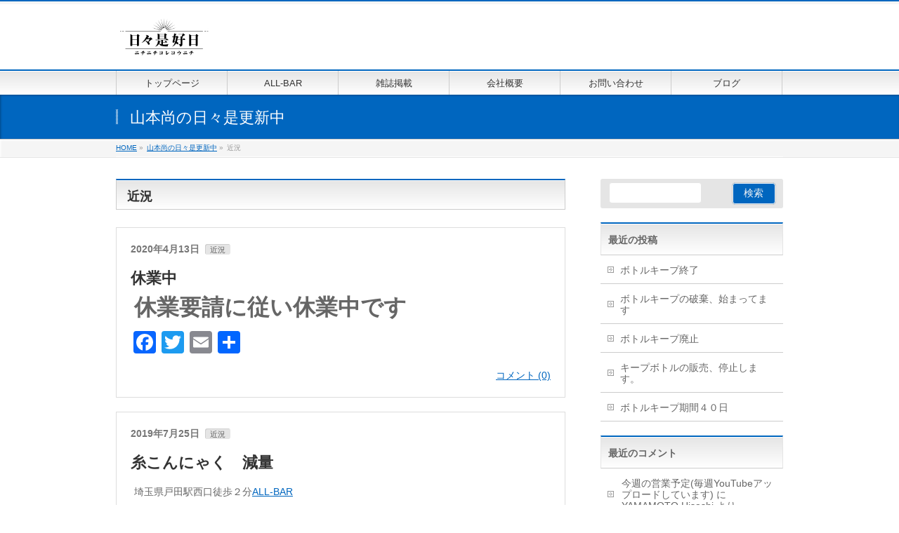

--- FILE ---
content_type: text/html; charset=UTF-8
request_url: http://www.nichinichikorekounichi.com/hy/blog/category/%E8%BF%91%E6%B3%81/
body_size: 13889
content:
<!DOCTYPE html>
<!--[if IE]>
<meta http-equiv="X-UA-Compatible" content="IE=Edge">
<![endif]-->
<html xmlns:fb="http://ogp.me/ns/fb#" lang="ja">
<head>
<meta charset="UTF-8" />
<link rel="start" href="http://www.nichinichikorekounichi.com" title="HOME" />

<meta id="viewport" name="viewport" content="width=device-width, initial-scale=1">
<title>近況 | 有限会社 日々是好日</title>
<link rel='dns-prefetch' href='//fonts.googleapis.com' />
<link rel='dns-prefetch' href='//s.w.org' />
<link rel="alternate" type="application/rss+xml" title="有限会社 日々是好日 &raquo; フィード" href="http://www.nichinichikorekounichi.com/feed/" />
<link rel="alternate" type="application/rss+xml" title="有限会社 日々是好日 &raquo; コメントフィード" href="http://www.nichinichikorekounichi.com/comments/feed/" />
<link rel="alternate" type="application/rss+xml" title="有限会社 日々是好日 &raquo; 近況 カテゴリーのフィード" href="http://www.nichinichikorekounichi.com/hy/blog/category/%e8%bf%91%e6%b3%81/feed/" />
<meta name="description" content="近況 について。有限会社 日々是好日 " />
<style type="text/css">.keyColorBG,.keyColorBGh:hover,.keyColor_bg,.keyColor_bg_hover:hover{background-color: #c30000;}.keyColorCl,.keyColorClh:hover,.keyColor_txt,.keyColor_txt_hover:hover{color: #c30000;}.keyColorBd,.keyColorBdh:hover,.keyColor_border,.keyColor_border_hover:hover{border-color: #c30000;}.color_keyBG,.color_keyBGh:hover,.color_key_bg,.color_key_bg_hover:hover{background-color: #c30000;}.color_keyCl,.color_keyClh:hover,.color_key_txt,.color_key_txt_hover:hover{color: #c30000;}.color_keyBd,.color_keyBdh:hover,.color_key_border,.color_key_border_hover:hover{border-color: #c30000;}</style>
		<script type="text/javascript">
			window._wpemojiSettings = {"baseUrl":"https:\/\/s.w.org\/images\/core\/emoji\/12.0.0-1\/72x72\/","ext":".png","svgUrl":"https:\/\/s.w.org\/images\/core\/emoji\/12.0.0-1\/svg\/","svgExt":".svg","source":{"concatemoji":"http:\/\/www.nichinichikorekounichi.com\/wordpress\/wp-includes\/js\/wp-emoji-release.min.js?ver=5.2.21"}};
			!function(e,a,t){var n,r,o,i=a.createElement("canvas"),p=i.getContext&&i.getContext("2d");function s(e,t){var a=String.fromCharCode;p.clearRect(0,0,i.width,i.height),p.fillText(a.apply(this,e),0,0);e=i.toDataURL();return p.clearRect(0,0,i.width,i.height),p.fillText(a.apply(this,t),0,0),e===i.toDataURL()}function c(e){var t=a.createElement("script");t.src=e,t.defer=t.type="text/javascript",a.getElementsByTagName("head")[0].appendChild(t)}for(o=Array("flag","emoji"),t.supports={everything:!0,everythingExceptFlag:!0},r=0;r<o.length;r++)t.supports[o[r]]=function(e){if(!p||!p.fillText)return!1;switch(p.textBaseline="top",p.font="600 32px Arial",e){case"flag":return s([55356,56826,55356,56819],[55356,56826,8203,55356,56819])?!1:!s([55356,57332,56128,56423,56128,56418,56128,56421,56128,56430,56128,56423,56128,56447],[55356,57332,8203,56128,56423,8203,56128,56418,8203,56128,56421,8203,56128,56430,8203,56128,56423,8203,56128,56447]);case"emoji":return!s([55357,56424,55356,57342,8205,55358,56605,8205,55357,56424,55356,57340],[55357,56424,55356,57342,8203,55358,56605,8203,55357,56424,55356,57340])}return!1}(o[r]),t.supports.everything=t.supports.everything&&t.supports[o[r]],"flag"!==o[r]&&(t.supports.everythingExceptFlag=t.supports.everythingExceptFlag&&t.supports[o[r]]);t.supports.everythingExceptFlag=t.supports.everythingExceptFlag&&!t.supports.flag,t.DOMReady=!1,t.readyCallback=function(){t.DOMReady=!0},t.supports.everything||(n=function(){t.readyCallback()},a.addEventListener?(a.addEventListener("DOMContentLoaded",n,!1),e.addEventListener("load",n,!1)):(e.attachEvent("onload",n),a.attachEvent("onreadystatechange",function(){"complete"===a.readyState&&t.readyCallback()})),(n=t.source||{}).concatemoji?c(n.concatemoji):n.wpemoji&&n.twemoji&&(c(n.twemoji),c(n.wpemoji)))}(window,document,window._wpemojiSettings);
		</script>
		<style type="text/css">
img.wp-smiley,
img.emoji {
	display: inline !important;
	border: none !important;
	box-shadow: none !important;
	height: 1em !important;
	width: 1em !important;
	margin: 0 .07em !important;
	vertical-align: -0.1em !important;
	background: none !important;
	padding: 0 !important;
}
</style>
	<link rel='stylesheet' id='wp-block-library-css'  href='http://www.nichinichikorekounichi.com/wordpress/wp-includes/css/dist/block-library/style.min.css?ver=5.2.21' type='text/css' media='all' />
<link rel='stylesheet' id='contact-form-7-css'  href='http://www.nichinichikorekounichi.com/wordpress/wp-content/plugins/contact-form-7/includes/css/styles.css?ver=5.1.4' type='text/css' media='all' />
<link rel='stylesheet' id='Biz_Vektor_common_style-css'  href='http://www.nichinichikorekounichi.com/wordpress/wp-content/themes/biz-vektor/css/bizvektor_common_min.css?ver=1.12.4' type='text/css' media='all' />
<link rel='stylesheet' id='Biz_Vektor_Design_style-css'  href='http://www.nichinichikorekounichi.com/wordpress/wp-content/themes/biz-vektor/design_skins/001/001.css?ver=1.12.4' type='text/css' media='all' />
<link rel='stylesheet' id='Biz_Vektor_plugin_sns_style-css'  href='http://www.nichinichikorekounichi.com/wordpress/wp-content/themes/biz-vektor/plugins/sns/style_bizvektor_sns.css?ver=5.2.21' type='text/css' media='all' />
<link rel='stylesheet' id='Biz_Vektor_add_web_fonts-css'  href='//fonts.googleapis.com/css?family=Droid+Sans%3A700%7CLato%3A900%7CAnton&#038;ver=5.2.21' type='text/css' media='all' />
<link rel='stylesheet' id='addtoany-css'  href='http://www.nichinichikorekounichi.com/wordpress/wp-content/plugins/add-to-any/addtoany.min.css?ver=1.15' type='text/css' media='all' />
<link rel='stylesheet' id='jquery.lightbox.min.css-css'  href='http://www.nichinichikorekounichi.com/wordpress/wp-content/plugins/wp-jquery-lightbox/styles/lightbox.min.css?ver=1.4.8' type='text/css' media='all' />
<script type='text/javascript' src='http://www.nichinichikorekounichi.com/wordpress/wp-includes/js/jquery/jquery.js?ver=1.12.4-wp'></script>
<script type='text/javascript' src='http://www.nichinichikorekounichi.com/wordpress/wp-includes/js/jquery/jquery-migrate.min.js?ver=1.4.1'></script>
<script type='text/javascript' src='http://www.nichinichikorekounichi.com/wordpress/wp-content/plugins/add-to-any/addtoany.min.js?ver=1.1'></script>
<link rel='https://api.w.org/' href='http://www.nichinichikorekounichi.com/wp-json/' />
<link rel="EditURI" type="application/rsd+xml" title="RSD" href="http://www.nichinichikorekounichi.com/wordpress/xmlrpc.php?rsd" />
<link rel="wlwmanifest" type="application/wlwmanifest+xml" href="http://www.nichinichikorekounichi.com/wordpress/wp-includes/wlwmanifest.xml" /> 

<script data-cfasync="false">
window.a2a_config=window.a2a_config||{};a2a_config.callbacks=[];a2a_config.overlays=[];a2a_config.templates={};a2a_localize = {
	Share: "共有",
	Save: "ブックマーク",
	Subscribe: "購読",
	Email: "メール",
	Bookmark: "ブックマーク",
	ShowAll: "すべて表示する",
	ShowLess: "小さく表示する",
	FindServices: "サービスを探す",
	FindAnyServiceToAddTo: "追加するサービスを今すぐ探す",
	PoweredBy: "Powered by",
	ShareViaEmail: "メールでシェアする",
	SubscribeViaEmail: "メールで購読する",
	BookmarkInYourBrowser: "ブラウザにブックマーク",
	BookmarkInstructions: "このページをブックマークするには、 Ctrl+D または \u2318+D を押下。",
	AddToYourFavorites: "お気に入りに追加",
	SendFromWebOrProgram: "任意のメールアドレスまたはメールプログラムから送信",
	EmailProgram: "メールプログラム",
	More: "詳細&#8230;",
	ThanksForSharing: "Thanks for sharing!",
	ThanksForFollowing: "Thanks for following!"
};

(function(d,s,a,b){a=d.createElement(s);b=d.getElementsByTagName(s)[0];a.async=1;a.src="https://static.addtoany.com/menu/page.js";b.parentNode.insertBefore(a,b);})(document,"script");
</script>

<link rel="stylesheet" href="http://www.nichinichikorekounichi.com/wordpress/wp-content/plugins/count-per-day/counter.css" type="text/css" />
<!-- [ BizVektor OGP ] -->
<meta property="og:site_name" content="有限会社 日々是好日" />
<meta property="og:url" content="http://www.nichinichikorekounichi.com/hy/blog/category/%e8%bf%91%e6%b3%81/" />
<meta property="fb:app_id" content="" />
<meta property="og:type" content="article" />
<!-- [ /BizVektor OGP ] -->
<!--[if lte IE 8]>
<link rel="stylesheet" type="text/css" media="all" href="http://www.nichinichikorekounichi.com/wordpress/wp-content/themes/biz-vektor/design_skins/001/001_oldie.css" />
<![endif]-->
<link rel="SHORTCUT ICON" HREF="//nichinichikorekounichi.com/wordpress/wp-content/uploads/2019/09/favicon.ico" /><link rel="pingback" href="http://www.nichinichikorekounichi.com/wordpress/xmlrpc.php" />
		<style type="text/css">.recentcomments a{display:inline !important;padding:0 !important;margin:0 !important;}</style>
		<style type="text/css" id="custom-background-css">
body.custom-background { background-color: #ffffff; }
</style>
			<style type="text/css">
a	{ color:#0066bf; }
a:hover	{ color:#1e73be;}

a.btn,
.linkBtn.linkBtnS a,
.linkBtn.linkBtnM a,
.moreLink a,
.btn.btnS a,
.btn.btnM a,
.btn.btnL a,
.content p.btn.btnL input,
input[type=button],
input[type=submit],
#searchform input[type=submit],
p.form-submit input[type=submit],
form#searchform input#searchsubmit,
.content form input.wpcf7-submit,
#confirm-button input	{ background-color:#0066bf;color:#f5f5f5; }

.moreLink a:hover,
.btn.btnS a:hover,
.btn.btnM a:hover,
.btn.btnL a:hover	{ background-color:#1e73be; color:#f5f5f5;}

#headerTop { border-top-color:#0066bf;}
#header #headContact #headContactTel	{color:#0066bf;}

#gMenu	{ border-top:2px solid #0066bf; }
#gMenu h3.assistive-text {
background-color:#0066bf;
border-right:1px solid #0066bf;
background: -webkit-gradient(linear, 0 0, 0 bottom, from(#0066bf), to(#0066bf));
background: -moz-linear-gradient(#0066bf, #0066bf);
background: linear-gradient(#0066bf, #0066bf);
-ms-filter: "progid:DXImageTransform.Microsoft.Gradient(StartColorStr=#0066bf, EndColorStr=#0066bf)";
}

#gMenu .menu li.current_page_item > a,
#gMenu .menu li > a:hover { background-color:#0066bf; }

#pageTitBnr	{ background-color:#0066bf; }

#panList a	{ color:#0066bf; }
#panList a:hover	{ color:#1e73be; }

.content h2,
.content h1.contentTitle,
.content h1.entryPostTitle { border-top:2px solid #0066bf;}
.content h3	{ border-left-color:#0066bf;}
.content h4,
.content dt	{ color:#0066bf; }

.content .infoList .infoCate a:hover	{ background-color:#0066bf; }

.content .child_page_block h4 a	{ border-color:#0066bf; }
.content .child_page_block h4 a:hover,
.content .child_page_block p a:hover	{ color:#0066bf; }

.content .childPageBox ul li.current_page_item li a	{ color:#0066bf; }

.content .mainFootContact p.mainFootTxt span.mainFootTel	{ color:#0066bf; }
.content .mainFootContact .mainFootBt a			{ background-color:#0066bf; }
.content .mainFootContact .mainFootBt a:hover	{ background-color:#1e73be; }

.sideTower .localHead	{ border-top-color:#0066bf; }
.sideTower li.sideBnr#sideContact a		{ background-color:#0066bf; }
.sideTower li.sideBnr#sideContact a:hover	{ background-color:#1e73be; }
.sideTower .sideWidget h4	{ border-left-color:#0066bf; }

#pagetop a	{ background-color:#0066bf; }
#footMenu	{ background-color:#0066bf;border-top-color:#0066bf; }

#topMainBnr	{ background-color:#0066bf; }
#topMainBnrFrame a.slideFrame:hover	{ border:4px solid #1e73be; }

#topPr .topPrInner h3	{ border-left-color:#0066bf ; }
#topPr .topPrInner p.moreLink a	{ background-color:#0066bf; }
#topPr .topPrInner p.moreLink a:hover { background-color:#1e73be; }

.paging span,
.paging a	{ color:#0066bf;border:1px solid #0066bf; }
.paging span.current,
.paging a:hover	{ background-color:#0066bf; }

@media (min-width: 770px) {
#gMenu .menu > li.current_page_item > a,
#gMenu .menu > li.current-menu-item > a,
#gMenu .menu > li.current_page_ancestor > a ,
#gMenu .menu > li.current-page-ancestor > a ,
#gMenu .menu > li > a:hover	{
background-color:#0066bf;
border-right:1px solid #0066bf;
background: -webkit-gradient(linear, 0 0, 0 bottom, from(#0066bf), to(#0066bf));
background: -moz-linear-gradient(#0066bf, #0066bf);
background: linear-gradient(#0066bf, #0066bf);
-ms-filter: "progid:DXImageTransform.Microsoft.Gradient(StartColorStr=#0066bf, EndColorStr=#0066bf)";
}
}
		</style>
<!--[if lte IE 8]>
<style type="text/css">
#gMenu .menu > li.current_page_item > a,
#gMenu .menu > li.current_menu_item > a,
#gMenu .menu > li.current_page_ancestor > a ,
#gMenu .menu > li.current-page-ancestor > a ,
#gMenu .menu > li > a:hover	{
background-color:#0066bf;
border-right:1px solid #0066bf;
background: -webkit-gradient(linear, 0 0, 0 bottom, from(#0066bf), to(#0066bf));
background: -moz-linear-gradient(#0066bf, #0066bf);
background: linear-gradient(#0066bf, #0066bf);
-ms-filter: "progid:DXImageTransform.Microsoft.Gradient(StartColorStr=#0066bf, EndColorStr=#0066bf)";
}
</style>
<![endif]-->

	<style type="text/css">
/*-------------------------------------------*/
/*	menu divide
/*-------------------------------------------*/
@media (min-width: 970px) { #gMenu .menu > li { width:16.65%; text-align:center; } }
</style>
<style type="text/css">
/*-------------------------------------------*/
/*	font
/*-------------------------------------------*/
h1,h2,h3,h4,h4,h5,h6,#header #site-title,#pageTitBnr #pageTitInner #pageTit,#content .leadTxt,#sideTower .localHead {font-family: "ヒラギノ角ゴ Pro W3","Hiragino Kaku Gothic Pro","メイリオ",Meiryo,Osaka,"ＭＳ Ｐゴシック","MS PGothic",sans-serif; }
#pageTitBnr #pageTitInner #pageTit { font-weight:lighter; }
#gMenu .menu li a strong {font-family: "ヒラギノ角ゴ Pro W3","Hiragino Kaku Gothic Pro","メイリオ",Meiryo,Osaka,"ＭＳ Ｐゴシック","MS PGothic",sans-serif; }
</style>
<link rel="stylesheet" href="http://www.nichinichikorekounichi.com/wordpress/wp-content/themes/biz-vektor/style.css" type="text/css" media="all" />
<style type="text/css">
#topMainBnr {
  background-color: #fff;
}

@media (min-width: 970px) {
#main #container #sideTower { width:260px; }
}

table.noborder,
table.noborder th,
table.noborder td {
  border: none !important;
}



body.blog #pageTitBnr {
background-image:url('http://nichinichikorekounichi.com/wordpress/wp-content/uploads/2019/09/cropped-collage1-3.jpg');
background-size: cover;
background-position: center top;
height:200px;
}

/*
body.page-id-302 #pageTitBnr {
  background-image:url('http://nichinichikorekounichi.com/wordpress/wp-content/uploads/2019/09/allbarkanban200.jpg');
  background-position: center top;
  height:200px;
}
*/


.content .infoList ul li {
    background-color: #ffffff;
    border: 1px solid #ddd;
    padding: 20px;
    margin-bottom: 20px;
}

.content .infoList ul li .infoDate {
  color: #767676;
  font-weight: 800;
}

.content .infoList ul li .infoTxt a {
  color: #333;
  margin: 15px 0;
  font-size: 1.6em;
  line-height: 1.4;
  font-weight: 600;
  padding: 0;
  background: none;
}

.content .infoList ul li .infoContent p {
    margin-bottom: 1em;
}

.content .infoList ul li .infoContent a.more-link {
    display: inline-block;
    -webkit-box-sizing: border-box;
    box-sizing: border-box;
    background-color: #222222;
    color: #ffffff;
    padding: 0 0.8em;
    max-width: 220px;
    width: 100%;
    height: 50px;
    line-height: 50px;
    -webkit-box-shadow: none !important;
    box-shadow: none !important;
    -webkit-border-radius: 2px;
    border-radius: 2px;
    text-align: center;
}</style>
	</head>

<body class="archive category category-7 custom-background two-column right-sidebar">

<div id="fb-root"></div>

<div id="wrap">


<!-- [ #headerTop ] -->
<div id="headerTop">
<div class="innerBox">
<div id="site-description"></div>
</div>
</div><!-- [ /#headerTop ] -->

<!-- [ #header ] -->
<header id="header" class="header">
<div id="headerInner" class="innerBox">
<!-- [ #headLogo ] -->
<div id="site-title">
<a href="http://www.nichinichikorekounichi.com/" title="有限会社 日々是好日" rel="home">
<img src="http://nichinichikorekounichi.com/wordpress/wp-content/uploads/2013/10/logo.png" alt="有限会社 日々是好日" /></a>
</div>
<!-- [ /#headLogo ] -->

<!-- [ #headContact ] -->
<!-- [ /#headContact ] -->

</div>
<!-- #headerInner -->
</header>
<!-- [ /#header ] -->


<!-- [ #gMenu ] -->
<div id="gMenu" class="itemClose">
<div id="gMenuInner" class="innerBox">
<h3 class="assistive-text" onclick="showHide('gMenu');"><span>MENU</span></h3>
<div class="skip-link screen-reader-text">
	<a href="#content" title="メニューを飛ばす">メニューを飛ばす</a>
</div>
<div class="menu-%e3%83%a1%e3%83%8b%e3%83%a5%e3%83%bc-container"><ul id="menu-%e3%83%a1%e3%83%8b%e3%83%a5%e3%83%bc" class="menu"><li id="menu-item-176" class="menu-item menu-item-type-custom menu-item-object-custom"><a href="http://nichinichikorekounichi.com"><strong>トップページ</strong></a></li>
<li id="menu-item-316" class="menu-item menu-item-type-post_type menu-item-object-page"><a href="http://www.nichinichikorekounichi.com/all-bar/"><strong>ALL-BAR</strong></a></li>
<li id="menu-item-297" class="menu-item menu-item-type-post_type menu-item-object-page"><a href="http://www.nichinichikorekounichi.com/%e9%9b%91%e8%aa%8c%e6%8e%b2%e8%bc%89/"><strong>雑誌掲載</strong></a></li>
<li id="menu-item-10" class="menu-item menu-item-type-post_type menu-item-object-page"><a href="http://www.nichinichikorekounichi.com/about/"><strong>会社概要</strong></a></li>
<li id="menu-item-21" class="menu-item menu-item-type-post_type menu-item-object-page"><a href="http://www.nichinichikorekounichi.com/contact/"><strong>お問い合わせ</strong></a></li>
<li id="menu-item-8315" class="menu-item menu-item-type-post_type menu-item-object-page current_page_parent"><a href="http://www.nichinichikorekounichi.com/hy/blog/"><strong>ブログ</strong></a></li>
</ul></div>
</div><!-- [ /#gMenuInner ] -->
</div>
<!-- [ /#gMenu ] -->


<div id="pageTitBnr">
<div class="innerBox">
<div id="pageTitInner">
<div id="pageTit">
山本尚の日々是更新中</div>
</div><!-- [ /#pageTitInner ] -->
</div>
</div><!-- [ /#pageTitBnr ] -->
<!-- [ #panList ] -->
<div id="panList">
<div id="panListInner" class="innerBox"><ul><li id="panHome" itemprop="itemListElement" itemscope itemtype="http://schema.org/ListItem"><a href="http://www.nichinichikorekounichi.com" itemprop="item"><span itemprop="name">HOME</span></a> &raquo; </li><li itemprop="itemListElement" itemscope itemtype="http://schema.org/ListItem"><a href="http://www.nichinichikorekounichi.com/hy/blog/" itemprop="item"><span itemprop="name">山本尚の日々是更新中</span></a> &raquo; </li><li itemprop="itemListElement" itemscope itemtype="http://schema.org/ListItem"><span itemprop="name">近況</span></li></ul></div>
</div>
<!-- [ /#panList ] -->

<div id="main" class="main"><!-- [ #container ] -->
<div id="container" class="innerBox">
	<!-- [ #content ] -->
	<div id="content" class="content">
	<h1 class="contentTitle">近況</h1>			<div class="infoList">
		
					<ul class="entryList">
							<li id="post-10571">
<span class="infoDate">2020年4月13日</span>
<span class="infoCate"> <a href="http://www.nichinichikorekounichi.com/hy/blog/category/%e8%bf%91%e6%b3%81/" rel="tag">近況</a></span>
<span class="infoTxt"><a href="http://www.nichinichikorekounichi.com/hy/blog/10571/">休業中</a></span>
<!-- add bugiugi -->
<div class="infoContent"><p><span style="font-size: 24pt;"><strong>休業要請に従い休業中です</strong></span></p>
<div class="addtoany_share_save_container addtoany_content addtoany_content_bottom"><div class="a2a_kit a2a_kit_size_32 addtoany_list" data-a2a-url="http://www.nichinichikorekounichi.com/hy/blog/10571/" data-a2a-title="休業中"><a class="a2a_button_facebook" href="https://www.addtoany.com/add_to/facebook?linkurl=http%3A%2F%2Fwww.nichinichikorekounichi.com%2Fhy%2Fblog%2F10571%2F&amp;linkname=%E4%BC%91%E6%A5%AD%E4%B8%AD" title="Facebook" rel="nofollow noopener" target="_blank"></a><a class="a2a_button_twitter" href="https://www.addtoany.com/add_to/twitter?linkurl=http%3A%2F%2Fwww.nichinichikorekounichi.com%2Fhy%2Fblog%2F10571%2F&amp;linkname=%E4%BC%91%E6%A5%AD%E4%B8%AD" title="Twitter" rel="nofollow noopener" target="_blank"></a><a class="a2a_button_email" href="https://www.addtoany.com/add_to/email?linkurl=http%3A%2F%2Fwww.nichinichikorekounichi.com%2Fhy%2Fblog%2F10571%2F&amp;linkname=%E4%BC%91%E6%A5%AD%E4%B8%AD" title="Email" rel="nofollow noopener" target="_blank"></a><a class="a2a_dd addtoany_share_save addtoany_share" href="https://www.addtoany.com/share"></a></div></div></div>
<!-- <span class="">カテゴリー：<a href="http://www.nichinichikorekounichi.com/hy/blog/category/%e8%bf%91%e6%b3%81/" rel="category tag">近況</a></span> -->
	<div style="text-align: right">
			<a href="http://www.nichinichikorekounichi.com/hy/blog/10571/#respond">コメント&nbsp;(0)</a>
        </div>
<!-- add bugiugi -->
</li>							<li id="post-8140">
<span class="infoDate">2019年7月25日</span>
<span class="infoCate"> <a href="http://www.nichinichikorekounichi.com/hy/blog/category/%e8%bf%91%e6%b3%81/" rel="tag">近況</a></span>
<span class="infoTxt"><a href="http://www.nichinichikorekounichi.com/hy/blog/8140/">糸こんにゃく　減量</a></span>
<!-- add bugiugi -->
<div class="infoContent"><p>埼玉県戸田駅西口徒歩２分<a href="http://www.nichinichikorekounichi.com/all-bar/">ALL-BAR</a></p>
<p>&nbsp;</p>
<p>２０１９年　５月２２日にズボンがビリッと破れてから</p>
<p>一週間に４回ほど一食「糸こんにゃくダイエット」をして</p>
<p>順調に体重を減らしていたのですが</p>
<p>最近は一週間に１回ほどの一食「糸こんにゃくダイエット」に。</p>
<p><img class="alignnone size-medium wp-image-7979" src="http://nichinichikorekounichi.com/wordpress/wp-content/uploads/2019/06/DSC_1173-300x169.jpg" sizes="(max-width: 300px) 100vw, 300px" srcset="http://nichinichikorekounichi.com/wordpress/wp-content/uploads/2019/06/DSC_1173-300x169.jpg 300w, http://nichinichikorekounichi.com/wordpress/wp-content/uploads/2019/06/DSC_1173-768x432.jpg 768w, http://nichinichikorekounichi.com/wordpress/wp-content/uploads/2019/06/DSC_1173-1024x577.jpg 1024w, http://nichinichikorekounichi.com/wordpress/wp-content/uploads/2019/06/DSC_1173.jpg 1101w" alt="" width="300" height="169" /></p>
<p>(冷麺糸こんにゃく)</p>
<p>&nbsp;</p>
<p>７月２４日の体重が　６７，６ｋｇ</p>
<p>&nbsp;</p>
<p><img class="alignnone size-medium wp-image-8141" src="http://nichinichikorekounichi.com/wordpress/wp-content/uploads/2019/07/DSC_1326-300x169.jpg" alt="" width="300" height="169" srcset="http://www.nichinichikorekounichi.com/wordpress/wp-content/uploads/2019/07/DSC_1326-300x169.jpg 300w, http://www.nichinichikorekounichi.com/wordpress/wp-content/uploads/2019/07/DSC_1326-768x432.jpg 768w, http://www.nichinichikorekounichi.com/wordpress/wp-content/uploads/2019/07/DSC_1326-1024x577.jpg 1024w, http://www.nichinichikorekounichi.com/wordpress/wp-content/uploads/2019/07/DSC_1326.jpg 1101w" sizes="(max-width: 300px) 100vw, 300px" /></p>
<p>&nbsp;</p>
<p>＜体重推移＞</p>
<p> <a href="http://www.nichinichikorekounichi.com/hy/blog/8140/#more-8140" class="more-link">続きを読む</a></p>
<div class="addtoany_share_save_container addtoany_content addtoany_content_bottom"><div class="a2a_kit a2a_kit_size_32 addtoany_list" data-a2a-url="http://www.nichinichikorekounichi.com/hy/blog/8140/" data-a2a-title="糸こんにゃく　減量"><a class="a2a_button_facebook" href="https://www.addtoany.com/add_to/facebook?linkurl=http%3A%2F%2Fwww.nichinichikorekounichi.com%2Fhy%2Fblog%2F8140%2F&amp;linkname=%E7%B3%B8%E3%81%93%E3%82%93%E3%81%AB%E3%82%83%E3%81%8F%E3%80%80%E6%B8%9B%E9%87%8F" title="Facebook" rel="nofollow noopener" target="_blank"></a><a class="a2a_button_twitter" href="https://www.addtoany.com/add_to/twitter?linkurl=http%3A%2F%2Fwww.nichinichikorekounichi.com%2Fhy%2Fblog%2F8140%2F&amp;linkname=%E7%B3%B8%E3%81%93%E3%82%93%E3%81%AB%E3%82%83%E3%81%8F%E3%80%80%E6%B8%9B%E9%87%8F" title="Twitter" rel="nofollow noopener" target="_blank"></a><a class="a2a_button_email" href="https://www.addtoany.com/add_to/email?linkurl=http%3A%2F%2Fwww.nichinichikorekounichi.com%2Fhy%2Fblog%2F8140%2F&amp;linkname=%E7%B3%B8%E3%81%93%E3%82%93%E3%81%AB%E3%82%83%E3%81%8F%E3%80%80%E6%B8%9B%E9%87%8F" title="Email" rel="nofollow noopener" target="_blank"></a><a class="a2a_dd addtoany_share_save addtoany_share" href="https://www.addtoany.com/share"></a></div></div></div>
<!-- <span class="">カテゴリー：<a href="http://www.nichinichikorekounichi.com/hy/blog/category/%e8%bf%91%e6%b3%81/" rel="category tag">近況</a></span> -->
	<div style="text-align: right">
			<a href="http://www.nichinichikorekounichi.com/hy/blog/8140/#respond">コメント&nbsp;(0)</a>
        </div>
<!-- add bugiugi -->
</li>							<li id="post-7978">
<span class="infoDate">2019年6月30日</span>
<span class="infoCate"> <a href="http://www.nichinichikorekounichi.com/hy/blog/category/%e8%bf%91%e6%b3%81/" rel="tag">近況</a></span>
<span class="infoTxt"><a href="http://www.nichinichikorekounichi.com/hy/blog/7978/">スーパーフード　糸こんにゃく　ダイエット　</a></span>
<!-- add bugiugi -->
<div class="infoContent"><p>埼玉県戸田駅西口徒歩２分<a href="http://www.nichinichikorekounichi.com/all-bar/">ALL-BAR</a></p>
<p>&nbsp;</p>
<p>２０１９年　５月２２日にズボンがビリッと破れてから</p>
<p>一週間に４回ほど一食「糸こんにゃくダイエット」をして</p>
<p>順調に体重を減らしていたのですが</p>
<p>最近は一週間に２回ほどの一食「糸こんにゃくダイエット」に。</p>
<p><img class="alignnone size-medium wp-image-7979" src="http://nichinichikorekounichi.com/wordpress/wp-content/uploads/2019/06/DSC_1173-300x169.jpg" alt="" width="300" height="169" srcset="http://www.nichinichikorekounichi.com/wordpress/wp-content/uploads/2019/06/DSC_1173-300x169.jpg 300w, http://www.nichinichikorekounichi.com/wordpress/wp-content/uploads/2019/06/DSC_1173-768x432.jpg 768w, http://www.nichinichikorekounichi.com/wordpress/wp-content/uploads/2019/06/DSC_1173-1024x577.jpg 1024w, http://www.nichinichikorekounichi.com/wordpress/wp-content/uploads/2019/06/DSC_1173.jpg 1101w" sizes="(max-width: 300px) 100vw, 300px" /></p>
<p>(冷麺糸こんにゃく)</p>
<p> <a href="http://www.nichinichikorekounichi.com/hy/blog/7978/#more-7978" class="more-link">続きを読む</a></p>
<div class="addtoany_share_save_container addtoany_content addtoany_content_bottom"><div class="a2a_kit a2a_kit_size_32 addtoany_list" data-a2a-url="http://www.nichinichikorekounichi.com/hy/blog/7978/" data-a2a-title="スーパーフード　糸こんにゃく　ダイエット　"><a class="a2a_button_facebook" href="https://www.addtoany.com/add_to/facebook?linkurl=http%3A%2F%2Fwww.nichinichikorekounichi.com%2Fhy%2Fblog%2F7978%2F&amp;linkname=%E3%82%B9%E3%83%BC%E3%83%91%E3%83%BC%E3%83%95%E3%83%BC%E3%83%89%E3%80%80%E7%B3%B8%E3%81%93%E3%82%93%E3%81%AB%E3%82%83%E3%81%8F%E3%80%80%E3%83%80%E3%82%A4%E3%82%A8%E3%83%83%E3%83%88%E3%80%80" title="Facebook" rel="nofollow noopener" target="_blank"></a><a class="a2a_button_twitter" href="https://www.addtoany.com/add_to/twitter?linkurl=http%3A%2F%2Fwww.nichinichikorekounichi.com%2Fhy%2Fblog%2F7978%2F&amp;linkname=%E3%82%B9%E3%83%BC%E3%83%91%E3%83%BC%E3%83%95%E3%83%BC%E3%83%89%E3%80%80%E7%B3%B8%E3%81%93%E3%82%93%E3%81%AB%E3%82%83%E3%81%8F%E3%80%80%E3%83%80%E3%82%A4%E3%82%A8%E3%83%83%E3%83%88%E3%80%80" title="Twitter" rel="nofollow noopener" target="_blank"></a><a class="a2a_button_email" href="https://www.addtoany.com/add_to/email?linkurl=http%3A%2F%2Fwww.nichinichikorekounichi.com%2Fhy%2Fblog%2F7978%2F&amp;linkname=%E3%82%B9%E3%83%BC%E3%83%91%E3%83%BC%E3%83%95%E3%83%BC%E3%83%89%E3%80%80%E7%B3%B8%E3%81%93%E3%82%93%E3%81%AB%E3%82%83%E3%81%8F%E3%80%80%E3%83%80%E3%82%A4%E3%82%A8%E3%83%83%E3%83%88%E3%80%80" title="Email" rel="nofollow noopener" target="_blank"></a><a class="a2a_dd addtoany_share_save addtoany_share" href="https://www.addtoany.com/share"></a></div></div></div>
<!-- <span class="">カテゴリー：<a href="http://www.nichinichikorekounichi.com/hy/blog/category/%e8%bf%91%e6%b3%81/" rel="category tag">近況</a></span> -->
	<div style="text-align: right">
			<a href="http://www.nichinichikorekounichi.com/hy/blog/7978/#respond">コメント&nbsp;(0)</a>
        </div>
<!-- add bugiugi -->
</li>							<li id="post-7934">
<span class="infoDate">2019年6月15日</span>
<span class="infoCate"> <a href="http://www.nichinichikorekounichi.com/hy/blog/category/%e8%bf%91%e6%b3%81/" rel="tag">近況</a></span>
<span class="infoTxt"><a href="http://www.nichinichikorekounichi.com/hy/blog/7934/">糸こんにゃく　ダイエット</a></span>
<!-- add bugiugi -->
<div class="infoContent"><p>埼玉県戸田駅西口徒歩２分<a href="http://www.nichinichikorekounichi.com/all-bar/">ALL-BAR</a></p>
<p>&nbsp;</p>
<p>２０１９年　５月２２日にズボンがビリッと破れてから</p>
<p>一週間に４回ほど一食「糸こんにゃくダイエット」をしております。</p>
<p>&nbsp;</p>
<p><img class="alignnone size-medium wp-image-7887" src="http://nichinichikorekounichi.com/wordpress/wp-content/uploads/2019/05/DSC_1093-300x169.jpg" sizes="(max-width: 300px) 100vw, 300px" srcset="http://nichinichikorekounichi.com/wordpress/wp-content/uploads/2019/05/DSC_1093-300x169.jpg 300w, http://nichinichikorekounichi.com/wordpress/wp-content/uploads/2019/05/DSC_1093-768x432.jpg 768w, http://nichinichikorekounichi.com/wordpress/wp-content/uploads/2019/05/DSC_1093-1024x577.jpg 1024w, http://nichinichikorekounichi.com/wordpress/wp-content/uploads/2019/05/DSC_1093.jpg 1101w" alt="" width="300" height="169" /></p>
<p>(糸こんにゃくに自家製ラー油の旨い冷麺タレをかけて鶏胸肉を乗せる)</p>
<p> <a href="http://www.nichinichikorekounichi.com/hy/blog/7934/#more-7934" class="more-link">続きを読む</a></p>
<div class="addtoany_share_save_container addtoany_content addtoany_content_bottom"><div class="a2a_kit a2a_kit_size_32 addtoany_list" data-a2a-url="http://www.nichinichikorekounichi.com/hy/blog/7934/" data-a2a-title="糸こんにゃく　ダイエット"><a class="a2a_button_facebook" href="https://www.addtoany.com/add_to/facebook?linkurl=http%3A%2F%2Fwww.nichinichikorekounichi.com%2Fhy%2Fblog%2F7934%2F&amp;linkname=%E7%B3%B8%E3%81%93%E3%82%93%E3%81%AB%E3%82%83%E3%81%8F%E3%80%80%E3%83%80%E3%82%A4%E3%82%A8%E3%83%83%E3%83%88" title="Facebook" rel="nofollow noopener" target="_blank"></a><a class="a2a_button_twitter" href="https://www.addtoany.com/add_to/twitter?linkurl=http%3A%2F%2Fwww.nichinichikorekounichi.com%2Fhy%2Fblog%2F7934%2F&amp;linkname=%E7%B3%B8%E3%81%93%E3%82%93%E3%81%AB%E3%82%83%E3%81%8F%E3%80%80%E3%83%80%E3%82%A4%E3%82%A8%E3%83%83%E3%83%88" title="Twitter" rel="nofollow noopener" target="_blank"></a><a class="a2a_button_email" href="https://www.addtoany.com/add_to/email?linkurl=http%3A%2F%2Fwww.nichinichikorekounichi.com%2Fhy%2Fblog%2F7934%2F&amp;linkname=%E7%B3%B8%E3%81%93%E3%82%93%E3%81%AB%E3%82%83%E3%81%8F%E3%80%80%E3%83%80%E3%82%A4%E3%82%A8%E3%83%83%E3%83%88" title="Email" rel="nofollow noopener" target="_blank"></a><a class="a2a_dd addtoany_share_save addtoany_share" href="https://www.addtoany.com/share"></a></div></div></div>
<!-- <span class="">カテゴリー：<a href="http://www.nichinichikorekounichi.com/hy/blog/category/%e8%bf%91%e6%b3%81/" rel="category tag">近況</a></span> -->
	<div style="text-align: right">
			<a href="http://www.nichinichikorekounichi.com/hy/blog/7934/#respond">コメント&nbsp;(0)</a>
        </div>
<!-- add bugiugi -->
</li>							<li id="post-7898">
<span class="infoDate">2019年5月31日</span>
<span class="infoCate"> <a href="http://www.nichinichikorekounichi.com/hy/blog/category/%e8%bf%91%e6%b3%81/" rel="tag">近況</a></span>
<span class="infoTxt"><a href="http://www.nichinichikorekounichi.com/hy/blog/7898/">糸こんにゃく　ダイエット</a></span>
<!-- add bugiugi -->
<div class="infoContent"><p>埼玉県戸田駅西口徒歩２分<a href="http://www.nichinichikorekounichi.com/all-bar/">ALL-BAR</a></p>
<p>&nbsp;</p>
<p>２０１９年　５月２２日にズボンがビリッと破れてから</p>
<p>一週間に４回ほど一食「糸こんにゃくダイエット」をしております。</p>
<p>&nbsp;</p>
<p><img class="alignnone size-medium wp-image-7887" src="http://nichinichikorekounichi.com/wordpress/wp-content/uploads/2019/05/DSC_1093-300x169.jpg" alt="" width="300" height="169" srcset="http://www.nichinichikorekounichi.com/wordpress/wp-content/uploads/2019/05/DSC_1093-300x169.jpg 300w, http://www.nichinichikorekounichi.com/wordpress/wp-content/uploads/2019/05/DSC_1093-768x432.jpg 768w, http://www.nichinichikorekounichi.com/wordpress/wp-content/uploads/2019/05/DSC_1093-1024x577.jpg 1024w, http://www.nichinichikorekounichi.com/wordpress/wp-content/uploads/2019/05/DSC_1093.jpg 1101w" sizes="(max-width: 300px) 100vw, 300px" /></p>
<p>(糸こんにゃくに自家製ラー油の旨い冷麺タレをかけて鶏胸肉を乗せる)</p>
<p> <a href="http://www.nichinichikorekounichi.com/hy/blog/7898/#more-7898" class="more-link">続きを読む</a></p>
<div class="addtoany_share_save_container addtoany_content addtoany_content_bottom"><div class="a2a_kit a2a_kit_size_32 addtoany_list" data-a2a-url="http://www.nichinichikorekounichi.com/hy/blog/7898/" data-a2a-title="糸こんにゃく　ダイエット"><a class="a2a_button_facebook" href="https://www.addtoany.com/add_to/facebook?linkurl=http%3A%2F%2Fwww.nichinichikorekounichi.com%2Fhy%2Fblog%2F7898%2F&amp;linkname=%E7%B3%B8%E3%81%93%E3%82%93%E3%81%AB%E3%82%83%E3%81%8F%E3%80%80%E3%83%80%E3%82%A4%E3%82%A8%E3%83%83%E3%83%88" title="Facebook" rel="nofollow noopener" target="_blank"></a><a class="a2a_button_twitter" href="https://www.addtoany.com/add_to/twitter?linkurl=http%3A%2F%2Fwww.nichinichikorekounichi.com%2Fhy%2Fblog%2F7898%2F&amp;linkname=%E7%B3%B8%E3%81%93%E3%82%93%E3%81%AB%E3%82%83%E3%81%8F%E3%80%80%E3%83%80%E3%82%A4%E3%82%A8%E3%83%83%E3%83%88" title="Twitter" rel="nofollow noopener" target="_blank"></a><a class="a2a_button_email" href="https://www.addtoany.com/add_to/email?linkurl=http%3A%2F%2Fwww.nichinichikorekounichi.com%2Fhy%2Fblog%2F7898%2F&amp;linkname=%E7%B3%B8%E3%81%93%E3%82%93%E3%81%AB%E3%82%83%E3%81%8F%E3%80%80%E3%83%80%E3%82%A4%E3%82%A8%E3%83%83%E3%83%88" title="Email" rel="nofollow noopener" target="_blank"></a><a class="a2a_dd addtoany_share_save addtoany_share" href="https://www.addtoany.com/share"></a></div></div></div>
<!-- <span class="">カテゴリー：<a href="http://www.nichinichikorekounichi.com/hy/blog/category/%e8%bf%91%e6%b3%81/" rel="category tag">近況</a></span> -->
	<div style="text-align: right">
			<a href="http://www.nichinichikorekounichi.com/hy/blog/7898/#respond">コメント&nbsp;(0)</a>
        </div>
<!-- add bugiugi -->
</li>							<li id="post-7886">
<span class="infoDate">2019年5月25日</span>
<span class="infoCate"> <a href="http://www.nichinichikorekounichi.com/hy/blog/category/%e8%bf%91%e6%b3%81/" rel="tag">近況</a></span>
<span class="infoTxt"><a href="http://www.nichinichikorekounichi.com/hy/blog/7886/">糸こんにゃくダイエット</a></span>
<!-- add bugiugi -->
<div class="infoContent"><p>埼玉県戸田駅西口徒歩２分<a href="http://www.nichinichikorekounichi.com/all-bar/">ALL-BAR</a></p>
<p>&nbsp;</p>
<p>増やすのは困難で減らすのは容易な預金</p>
<p>増えるのは容易く減らすのは困難なのが体重</p>
<p>&nbsp;</p>
<p>はい</p>
<p>&nbsp;</p>
<p>最近は一食「糸こんにゃく」にしております。</p>
<p><img class="alignnone size-medium wp-image-7887" src="http://nichinichikorekounichi.com/wordpress/wp-content/uploads/2019/05/DSC_1093-300x169.jpg" alt="" width="300" height="169" srcset="http://www.nichinichikorekounichi.com/wordpress/wp-content/uploads/2019/05/DSC_1093-300x169.jpg 300w, http://www.nichinichikorekounichi.com/wordpress/wp-content/uploads/2019/05/DSC_1093-768x432.jpg 768w, http://www.nichinichikorekounichi.com/wordpress/wp-content/uploads/2019/05/DSC_1093-1024x577.jpg 1024w, http://www.nichinichikorekounichi.com/wordpress/wp-content/uploads/2019/05/DSC_1093.jpg 1101w" sizes="(max-width: 300px) 100vw, 300px" /></p>
<p>&nbsp;</p>
<p> <a href="http://www.nichinichikorekounichi.com/hy/blog/7886/#more-7886" class="more-link">続きを読む</a></p>
<div class="addtoany_share_save_container addtoany_content addtoany_content_bottom"><div class="a2a_kit a2a_kit_size_32 addtoany_list" data-a2a-url="http://www.nichinichikorekounichi.com/hy/blog/7886/" data-a2a-title="糸こんにゃくダイエット"><a class="a2a_button_facebook" href="https://www.addtoany.com/add_to/facebook?linkurl=http%3A%2F%2Fwww.nichinichikorekounichi.com%2Fhy%2Fblog%2F7886%2F&amp;linkname=%E7%B3%B8%E3%81%93%E3%82%93%E3%81%AB%E3%82%83%E3%81%8F%E3%83%80%E3%82%A4%E3%82%A8%E3%83%83%E3%83%88" title="Facebook" rel="nofollow noopener" target="_blank"></a><a class="a2a_button_twitter" href="https://www.addtoany.com/add_to/twitter?linkurl=http%3A%2F%2Fwww.nichinichikorekounichi.com%2Fhy%2Fblog%2F7886%2F&amp;linkname=%E7%B3%B8%E3%81%93%E3%82%93%E3%81%AB%E3%82%83%E3%81%8F%E3%83%80%E3%82%A4%E3%82%A8%E3%83%83%E3%83%88" title="Twitter" rel="nofollow noopener" target="_blank"></a><a class="a2a_button_email" href="https://www.addtoany.com/add_to/email?linkurl=http%3A%2F%2Fwww.nichinichikorekounichi.com%2Fhy%2Fblog%2F7886%2F&amp;linkname=%E7%B3%B8%E3%81%93%E3%82%93%E3%81%AB%E3%82%83%E3%81%8F%E3%83%80%E3%82%A4%E3%82%A8%E3%83%83%E3%83%88" title="Email" rel="nofollow noopener" target="_blank"></a><a class="a2a_dd addtoany_share_save addtoany_share" href="https://www.addtoany.com/share"></a></div></div></div>
<!-- <span class="">カテゴリー：<a href="http://www.nichinichikorekounichi.com/hy/blog/category/%e8%bf%91%e6%b3%81/" rel="category tag">近況</a></span> -->
	<div style="text-align: right">
			<a href="http://www.nichinichikorekounichi.com/hy/blog/7886/#respond">コメント&nbsp;(0)</a>
        </div>
<!-- add bugiugi -->
</li>							<li id="post-7882">
<span class="infoDate">2019年5月23日</span>
<span class="infoCate"> <a href="http://www.nichinichikorekounichi.com/hy/blog/category/%e8%bf%91%e6%b3%81/" rel="tag">近況</a></span>
<span class="infoTxt"><a href="http://www.nichinichikorekounichi.com/hy/blog/7882/">ズボンがビリッと</a></span>
<!-- add bugiugi -->
<div class="infoContent"><p>埼玉県戸田駅西口徒歩２分<a href="http://www.nichinichikorekounichi.com/all-bar/">ALL-BAR</a></p>
<p>&nbsp;</p>
<p>お腹が出てきてズボンがズルズルと下がって来るので</p>
<p>ベルトを持って上に引っ張るのですが</p>
<p>&nbsp;</p>
<p><img class="alignnone size-medium wp-image-7883" src="http://nichinichikorekounichi.com/wordpress/wp-content/uploads/2019/05/DSC_1092-300x169.jpg" alt="" width="300" height="169" srcset="http://www.nichinichikorekounichi.com/wordpress/wp-content/uploads/2019/05/DSC_1092-300x169.jpg 300w, http://www.nichinichikorekounichi.com/wordpress/wp-content/uploads/2019/05/DSC_1092-768x432.jpg 768w, http://www.nichinichikorekounichi.com/wordpress/wp-content/uploads/2019/05/DSC_1092-1024x577.jpg 1024w, http://www.nichinichikorekounichi.com/wordpress/wp-content/uploads/2019/05/DSC_1092.jpg 1101w" sizes="(max-width: 300px) 100vw, 300px" /></p>
<p>昨日の営業中、ベルトループが破れました。</p>
<p>&nbsp;</p>
<p> <a href="http://www.nichinichikorekounichi.com/hy/blog/7882/#more-7882" class="more-link">続きを読む</a></p>
<div class="addtoany_share_save_container addtoany_content addtoany_content_bottom"><div class="a2a_kit a2a_kit_size_32 addtoany_list" data-a2a-url="http://www.nichinichikorekounichi.com/hy/blog/7882/" data-a2a-title="ズボンがビリッと"><a class="a2a_button_facebook" href="https://www.addtoany.com/add_to/facebook?linkurl=http%3A%2F%2Fwww.nichinichikorekounichi.com%2Fhy%2Fblog%2F7882%2F&amp;linkname=%E3%82%BA%E3%83%9C%E3%83%B3%E3%81%8C%E3%83%93%E3%83%AA%E3%83%83%E3%81%A8" title="Facebook" rel="nofollow noopener" target="_blank"></a><a class="a2a_button_twitter" href="https://www.addtoany.com/add_to/twitter?linkurl=http%3A%2F%2Fwww.nichinichikorekounichi.com%2Fhy%2Fblog%2F7882%2F&amp;linkname=%E3%82%BA%E3%83%9C%E3%83%B3%E3%81%8C%E3%83%93%E3%83%AA%E3%83%83%E3%81%A8" title="Twitter" rel="nofollow noopener" target="_blank"></a><a class="a2a_button_email" href="https://www.addtoany.com/add_to/email?linkurl=http%3A%2F%2Fwww.nichinichikorekounichi.com%2Fhy%2Fblog%2F7882%2F&amp;linkname=%E3%82%BA%E3%83%9C%E3%83%B3%E3%81%8C%E3%83%93%E3%83%AA%E3%83%83%E3%81%A8" title="Email" rel="nofollow noopener" target="_blank"></a><a class="a2a_dd addtoany_share_save addtoany_share" href="https://www.addtoany.com/share"></a></div></div></div>
<!-- <span class="">カテゴリー：<a href="http://www.nichinichikorekounichi.com/hy/blog/category/%e8%bf%91%e6%b3%81/" rel="category tag">近況</a></span> -->
	<div style="text-align: right">
			<a href="http://www.nichinichikorekounichi.com/hy/blog/7882/#respond">コメント&nbsp;(0)</a>
        </div>
<!-- add bugiugi -->
</li>							<li id="post-5177">
<span class="infoDate">2018年12月18日</span>
<span class="infoCate"> <a href="http://www.nichinichikorekounichi.com/hy/blog/category/%e8%bf%91%e6%b3%81/" rel="tag">近況</a></span>
<span class="infoTxt"><a href="http://www.nichinichikorekounichi.com/hy/blog/5177/">ヤマト運輸からラインが来ました。</a></span>
<!-- add bugiugi -->
<div class="infoContent"><p>先日ヤマト運輸さんからラインが来ました。</p>
<p>&nbsp;</p>
<p><img class="alignnone size-medium wp-image-5178" src="http://nichinichikorekounichi.com/wordpress/wp-content/uploads/2018/12/Screenshot_20181215-154517-291x517.png" alt="" width="291" height="517" /></p>
<p>突然の事でビックリしたのですがザッと検索すると</p>
<p>「★ヤマト運輸」</p>
<p>ヤマト運輸の前に★マークがあると公式だそうで</p>
<p>詐欺などの類では無さそうでした。</p>
<p>&nbsp;</p>
<p>配達する方、受け取る方、双方にとって</p>
<p>再配達の手間やストレスが改善されると素敵ですね。</p>
<p>&nbsp;    	</p>
<div class="addtoany_share_save_container addtoany_content addtoany_content_bottom"><div class="a2a_kit a2a_kit_size_32 addtoany_list" data-a2a-url="http://www.nichinichikorekounichi.com/hy/blog/5177/" data-a2a-title="ヤマト運輸からラインが来ました。"><a class="a2a_button_facebook" href="https://www.addtoany.com/add_to/facebook?linkurl=http%3A%2F%2Fwww.nichinichikorekounichi.com%2Fhy%2Fblog%2F5177%2F&amp;linkname=%E3%83%A4%E3%83%9E%E3%83%88%E9%81%8B%E8%BC%B8%E3%81%8B%E3%82%89%E3%83%A9%E3%82%A4%E3%83%B3%E3%81%8C%E6%9D%A5%E3%81%BE%E3%81%97%E3%81%9F%E3%80%82" title="Facebook" rel="nofollow noopener" target="_blank"></a><a class="a2a_button_twitter" href="https://www.addtoany.com/add_to/twitter?linkurl=http%3A%2F%2Fwww.nichinichikorekounichi.com%2Fhy%2Fblog%2F5177%2F&amp;linkname=%E3%83%A4%E3%83%9E%E3%83%88%E9%81%8B%E8%BC%B8%E3%81%8B%E3%82%89%E3%83%A9%E3%82%A4%E3%83%B3%E3%81%8C%E6%9D%A5%E3%81%BE%E3%81%97%E3%81%9F%E3%80%82" title="Twitter" rel="nofollow noopener" target="_blank"></a><a class="a2a_button_email" href="https://www.addtoany.com/add_to/email?linkurl=http%3A%2F%2Fwww.nichinichikorekounichi.com%2Fhy%2Fblog%2F5177%2F&amp;linkname=%E3%83%A4%E3%83%9E%E3%83%88%E9%81%8B%E8%BC%B8%E3%81%8B%E3%82%89%E3%83%A9%E3%82%A4%E3%83%B3%E3%81%8C%E6%9D%A5%E3%81%BE%E3%81%97%E3%81%9F%E3%80%82" title="Email" rel="nofollow noopener" target="_blank"></a><a class="a2a_dd addtoany_share_save addtoany_share" href="https://www.addtoany.com/share"></a></div></div></div>
<!-- <span class="">カテゴリー：<a href="http://www.nichinichikorekounichi.com/hy/blog/category/%e8%bf%91%e6%b3%81/" rel="category tag">近況</a></span> -->
	<div style="text-align: right">
			<a href="http://www.nichinichikorekounichi.com/hy/blog/5177/#respond">コメント&nbsp;(0)</a>
        </div>
<!-- add bugiugi -->
</li>							<li id="post-4932">
<span class="infoDate">2018年6月9日</span>
<span class="infoCate"> <a href="http://www.nichinichikorekounichi.com/hy/blog/category/%e8%bf%91%e6%b3%81/" rel="tag">近況</a></span>
<span class="infoTxt"><a href="http://www.nichinichikorekounichi.com/hy/blog/4932/">蕨市ゴミゼロ運動　わらびりんご公園</a></span>
<!-- add bugiugi -->
<div class="infoContent"><p>２０１８年６月３日(日)</p>
<p>&nbsp;</p>
<p>７：３０～</p>
<p>蕨のゴミゼロ運動へ</p>
<p><img class="alignnone size-medium wp-image-4933" src="http://nichinichikorekounichi.com/wordpress/wp-content/uploads/2018/06/DSC_0106-365x206.jpg" alt="" width="365" height="206" /></p>
<p>(参加するとゴミ袋頂けます)</p>
<p>&nbsp;</p>
<p>そして</p>
<p>&nbsp;</p>
<p>８：３０～</p>
<p>「蕨りんご公園」の清掃へ。</p>
<p>この公園にりんごの木があり実がなっていましたね</p>
<p>&nbsp;</p>
<p>「わらびりんごサイダー」になるのももう間もなくでしょうか。</p>
<p>&nbsp;    	</p>
<div class="addtoany_share_save_container addtoany_content addtoany_content_bottom"><div class="a2a_kit a2a_kit_size_32 addtoany_list" data-a2a-url="http://www.nichinichikorekounichi.com/hy/blog/4932/" data-a2a-title="蕨市ゴミゼロ運動　わらびりんご公園"><a class="a2a_button_facebook" href="https://www.addtoany.com/add_to/facebook?linkurl=http%3A%2F%2Fwww.nichinichikorekounichi.com%2Fhy%2Fblog%2F4932%2F&amp;linkname=%E8%95%A8%E5%B8%82%E3%82%B4%E3%83%9F%E3%82%BC%E3%83%AD%E9%81%8B%E5%8B%95%E3%80%80%E3%82%8F%E3%82%89%E3%81%B3%E3%82%8A%E3%82%93%E3%81%94%E5%85%AC%E5%9C%92" title="Facebook" rel="nofollow noopener" target="_blank"></a><a class="a2a_button_twitter" href="https://www.addtoany.com/add_to/twitter?linkurl=http%3A%2F%2Fwww.nichinichikorekounichi.com%2Fhy%2Fblog%2F4932%2F&amp;linkname=%E8%95%A8%E5%B8%82%E3%82%B4%E3%83%9F%E3%82%BC%E3%83%AD%E9%81%8B%E5%8B%95%E3%80%80%E3%82%8F%E3%82%89%E3%81%B3%E3%82%8A%E3%82%93%E3%81%94%E5%85%AC%E5%9C%92" title="Twitter" rel="nofollow noopener" target="_blank"></a><a class="a2a_button_email" href="https://www.addtoany.com/add_to/email?linkurl=http%3A%2F%2Fwww.nichinichikorekounichi.com%2Fhy%2Fblog%2F4932%2F&amp;linkname=%E8%95%A8%E5%B8%82%E3%82%B4%E3%83%9F%E3%82%BC%E3%83%AD%E9%81%8B%E5%8B%95%E3%80%80%E3%82%8F%E3%82%89%E3%81%B3%E3%82%8A%E3%82%93%E3%81%94%E5%85%AC%E5%9C%92" title="Email" rel="nofollow noopener" target="_blank"></a><a class="a2a_dd addtoany_share_save addtoany_share" href="https://www.addtoany.com/share"></a></div></div></div>
<!-- <span class="">カテゴリー：<a href="http://www.nichinichikorekounichi.com/hy/blog/category/%e8%bf%91%e6%b3%81/" rel="category tag">近況</a></span> -->
	<div style="text-align: right">
			<a href="http://www.nichinichikorekounichi.com/hy/blog/4932/#respond">コメント&nbsp;(0)</a>
        </div>
<!-- add bugiugi -->
</li>							<li id="post-4901">
<span class="infoDate">2018年5月19日</span>
<span class="infoCate"> <a href="http://www.nichinichikorekounichi.com/hy/blog/category/%e8%bf%91%e6%b3%81/" rel="tag">近況</a></span>
<span class="infoTxt"><a href="http://www.nichinichikorekounichi.com/hy/blog/4901/">加圧シャツを１ヶ月着てみた。</a></span>
<!-- add bugiugi -->
<div class="infoContent"><p>４月中旬頃から金剛筋シャツを着用し</p>
<p><img class="alignnone size-medium wp-image-4878" src="http://nichinichikorekounichi.com/wordpress/wp-content/uploads/2018/04/DSC_0066-365x206.jpg" alt="" width="365" height="206" /></p>
<p>&nbsp;</p>
<p>約１月が経ちました。</p>
<p><img class="alignnone size-medium wp-image-4879" src="http://nichinichikorekounichi.com/wordpress/wp-content/uploads/2018/04/DSC_0068.jpg" alt="" width="291" height="517" /></p>
<p>&nbsp;</p>
<p>はじめは着るだけでも苦労するも</p>
<p>着方のコツを覚えそんなに手間取ることも無く</p>
<p>&nbsp;</p>
<p><img class="alignnone size-medium wp-image-4880" src="http://nichinichikorekounichi.com/wordpress/wp-content/uploads/2018/04/DSC_0072.jpg" alt="" width="291" height="517" /></p>
<p>↑４月中旬の画像です↑</p>
<p>&nbsp;</p>
<p>&nbsp;</p>
<p>&nbsp;</p>
<p>約一月着続けた結果が……</p>
<p>&nbsp;</p>
<p><img class="alignnone size-medium wp-image-4902" src="http://nichinichikorekounichi.com/wordpress/wp-content/uploads/2018/05/DSC_0092-365x206.jpg" alt="" width="365" height="206" /></p>
<p>&nbsp;</p>
<p>↑コレ↑です。</p>
<p>&nbsp;</p>
<p>&nbsp;</p>
<p>憧れのシックスパックには程遠いものも</p>
<p>若干くびれが出てきました。</p>
<p>&nbsp;</p>
<p>&nbsp;</p>
<p>金剛筋シャツをほぼ毎日１０時間ほど着用しました</p>
<p>個人的な感想ですがこのシャツを着ているだけで</p>
<p>腹筋が割れるかは置いておいて</p>
<p>このシャツを着ていると圧迫される為、私は結構苦しいです</p>
<p>(１７６ｃｍくらいでMサイズ)</p>
<p>そのせいか食欲が細くなったのは確実で</p>
<p>大体具合の悪そうな顔をしてます。</p>
<p>&nbsp;</p>
<p>日曜日はお休みの為</p>
<p>起きたら先ずビールを飲みます。</p>
<p>その後、</p>
<p>肌着として金剛筋シャツを着てその上にTシャツを着てと着替えをすると</p>
<p>もう本当に具合が悪いんですよね</p>
<p>アルコールで血流が良くなってそれを締め付けるからでしょうか</p>
<p>出先でもう耐えられなくなって加圧シャツを脱いだ事もありました</p>
<p>(先に着ていてからビールを飲む分には問題ないのですが)。</p>
<p>&nbsp;</p>
<p>&nbsp;</p>
<p>全て個人的感想ですが</p>
<p>また来月あたりに経過報告したいと思います。</p>
<p>&nbsp;    	</p>
<div class="addtoany_share_save_container addtoany_content addtoany_content_bottom"><div class="a2a_kit a2a_kit_size_32 addtoany_list" data-a2a-url="http://www.nichinichikorekounichi.com/hy/blog/4901/" data-a2a-title="加圧シャツを１ヶ月着てみた。"><a class="a2a_button_facebook" href="https://www.addtoany.com/add_to/facebook?linkurl=http%3A%2F%2Fwww.nichinichikorekounichi.com%2Fhy%2Fblog%2F4901%2F&amp;linkname=%E5%8A%A0%E5%9C%A7%E3%82%B7%E3%83%A3%E3%83%84%E3%82%92%EF%BC%91%E3%83%B6%E6%9C%88%E7%9D%80%E3%81%A6%E3%81%BF%E3%81%9F%E3%80%82" title="Facebook" rel="nofollow noopener" target="_blank"></a><a class="a2a_button_twitter" href="https://www.addtoany.com/add_to/twitter?linkurl=http%3A%2F%2Fwww.nichinichikorekounichi.com%2Fhy%2Fblog%2F4901%2F&amp;linkname=%E5%8A%A0%E5%9C%A7%E3%82%B7%E3%83%A3%E3%83%84%E3%82%92%EF%BC%91%E3%83%B6%E6%9C%88%E7%9D%80%E3%81%A6%E3%81%BF%E3%81%9F%E3%80%82" title="Twitter" rel="nofollow noopener" target="_blank"></a><a class="a2a_button_email" href="https://www.addtoany.com/add_to/email?linkurl=http%3A%2F%2Fwww.nichinichikorekounichi.com%2Fhy%2Fblog%2F4901%2F&amp;linkname=%E5%8A%A0%E5%9C%A7%E3%82%B7%E3%83%A3%E3%83%84%E3%82%92%EF%BC%91%E3%83%B6%E6%9C%88%E7%9D%80%E3%81%A6%E3%81%BF%E3%81%9F%E3%80%82" title="Email" rel="nofollow noopener" target="_blank"></a><a class="a2a_dd addtoany_share_save addtoany_share" href="https://www.addtoany.com/share"></a></div></div></div>
<!-- <span class="">カテゴリー：<a href="http://www.nichinichikorekounichi.com/hy/blog/category/%e8%bf%91%e6%b3%81/" rel="category tag">近況</a></span> -->
	<div style="text-align: right">
			<a href="http://www.nichinichikorekounichi.com/hy/blog/4901/#respond">コメント&nbsp;(0)</a>
        </div>
<!-- add bugiugi -->
</li>						</ul>
		
		<div class="paging">
<span class="current">1</span>
<a href="http://www.nichinichikorekounichi.com/hy/blog/category/%E8%BF%91%E6%B3%81/page/2/" class="inactive">2</a>
<a href="http://www.nichinichikorekounichi.com/hy/blog/category/%E8%BF%91%E6%B3%81/page/3/" class="inactive">3</a>
<span class="txt_hellip">&hellip;</span>
<a href="http://www.nichinichikorekounichi.com/hy/blog/category/%E8%BF%91%E6%B3%81/page/50/">50</a>
<a class="next_link" href="http://www.nichinichikorekounichi.com/hy/blog/category/%E8%BF%91%E6%B3%81/page/2/">&raquo;</a>
</div>
		</div><!-- [ /.infoList ] -->
		</div>
	<!-- [ /#content ] -->

<!-- [ #sideTower ] -->
<div id="sideTower" class="sideTower">
<div class="sideWidget widget widget_search" id="search-3"><form role="search" method="get" id="searchform" class="searchform" action="http://www.nichinichikorekounichi.com/">
				<div>
					<label class="screen-reader-text" for="s">検索:</label>
					<input type="text" value="" name="s" id="s" />
					<input type="submit" id="searchsubmit" value="検索" />
				</div>
			</form></div>		<div class="sideWidget widget widget_recent_entries" id="recent-posts-3">		<h3 class="localHead">最近の投稿</h3>		<ul>
											<li>
					<a href="http://www.nichinichikorekounichi.com/hy/blog/12073/">ボトルキープ終了</a>
									</li>
											<li>
					<a href="http://www.nichinichikorekounichi.com/hy/blog/12066/">ボトルキープの破棄、始まってます</a>
									</li>
											<li>
					<a href="http://www.nichinichikorekounichi.com/hy/blog/12063/">ボトルキープ廃止</a>
									</li>
											<li>
					<a href="http://www.nichinichikorekounichi.com/hy/blog/12059/">キープボトルの販売、停止します。</a>
									</li>
											<li>
					<a href="http://www.nichinichikorekounichi.com/hy/blog/12055/">ボトルキープ期間４０日</a>
									</li>
					</ul>
		</div><div class="sideWidget widget widget_recent_comments" id="recent-comments-2"><h3 class="localHead">最近のコメント</h3><ul id="recentcomments"><li class="recentcomments"><a href="http://www.nichinichikorekounichi.com/hy/blog/11672/#comment-21636">今週の営業予定(毎週YouTubeアップロードしています)</a> に <span class="comment-author-link">YAMAMOTO Hisashi</span> より</li><li class="recentcomments"><a href="http://www.nichinichikorekounichi.com/hy/blog/11672/#comment-21411">今週の営業予定(毎週YouTubeアップロードしています)</a> に <span class="comment-author-link">こません</span> より</li><li class="recentcomments"><a href="http://www.nichinichikorekounichi.com/hy/blog/11619/#comment-18510">６月２２日～当面の間</a> に <span class="comment-author-link">YAMAMOTO Hisashi</span> より</li><li class="recentcomments"><a href="http://www.nichinichikorekounichi.com/hy/blog/11619/#comment-18490">６月２２日～当面の間</a> に <span class="comment-author-link">中村</span> より</li><li class="recentcomments"><a href="http://www.nichinichikorekounichi.com/hy/blog/11603/#comment-18302">アルコールの提供をしていません。</a> に <span class="comment-author-link">YAMAMOTO Hisashi</span> より</li></ul></div><div class="sideWidget widget widget_archive" id="archives-2"><h3 class="localHead">アーカイブ</h3>		<label class="screen-reader-text" for="archives-dropdown-2">アーカイブ</label>
		<select id="archives-dropdown-2" name="archive-dropdown">
			
			<option value="">月を選択</option>
				<option value='http://www.nichinichikorekounichi.com/hy/blog/date/2023/04/'> 2023年4月 </option>
	<option value='http://www.nichinichikorekounichi.com/hy/blog/date/2023/03/'> 2023年3月 </option>
	<option value='http://www.nichinichikorekounichi.com/hy/blog/date/2023/02/'> 2023年2月 </option>
	<option value='http://www.nichinichikorekounichi.com/hy/blog/date/2023/01/'> 2023年1月 </option>
	<option value='http://www.nichinichikorekounichi.com/hy/blog/date/2022/12/'> 2022年12月 </option>
	<option value='http://www.nichinichikorekounichi.com/hy/blog/date/2022/11/'> 2022年11月 </option>
	<option value='http://www.nichinichikorekounichi.com/hy/blog/date/2022/10/'> 2022年10月 </option>
	<option value='http://www.nichinichikorekounichi.com/hy/blog/date/2022/09/'> 2022年9月 </option>
	<option value='http://www.nichinichikorekounichi.com/hy/blog/date/2022/08/'> 2022年8月 </option>
	<option value='http://www.nichinichikorekounichi.com/hy/blog/date/2022/07/'> 2022年7月 </option>
	<option value='http://www.nichinichikorekounichi.com/hy/blog/date/2022/06/'> 2022年6月 </option>
	<option value='http://www.nichinichikorekounichi.com/hy/blog/date/2022/05/'> 2022年5月 </option>
	<option value='http://www.nichinichikorekounichi.com/hy/blog/date/2022/04/'> 2022年4月 </option>
	<option value='http://www.nichinichikorekounichi.com/hy/blog/date/2022/03/'> 2022年3月 </option>
	<option value='http://www.nichinichikorekounichi.com/hy/blog/date/2022/02/'> 2022年2月 </option>
	<option value='http://www.nichinichikorekounichi.com/hy/blog/date/2022/01/'> 2022年1月 </option>
	<option value='http://www.nichinichikorekounichi.com/hy/blog/date/2021/12/'> 2021年12月 </option>
	<option value='http://www.nichinichikorekounichi.com/hy/blog/date/2021/11/'> 2021年11月 </option>
	<option value='http://www.nichinichikorekounichi.com/hy/blog/date/2021/10/'> 2021年10月 </option>
	<option value='http://www.nichinichikorekounichi.com/hy/blog/date/2021/09/'> 2021年9月 </option>
	<option value='http://www.nichinichikorekounichi.com/hy/blog/date/2021/08/'> 2021年8月 </option>
	<option value='http://www.nichinichikorekounichi.com/hy/blog/date/2021/07/'> 2021年7月 </option>
	<option value='http://www.nichinichikorekounichi.com/hy/blog/date/2021/06/'> 2021年6月 </option>
	<option value='http://www.nichinichikorekounichi.com/hy/blog/date/2021/05/'> 2021年5月 </option>
	<option value='http://www.nichinichikorekounichi.com/hy/blog/date/2021/04/'> 2021年4月 </option>
	<option value='http://www.nichinichikorekounichi.com/hy/blog/date/2021/03/'> 2021年3月 </option>
	<option value='http://www.nichinichikorekounichi.com/hy/blog/date/2021/02/'> 2021年2月 </option>
	<option value='http://www.nichinichikorekounichi.com/hy/blog/date/2021/01/'> 2021年1月 </option>
	<option value='http://www.nichinichikorekounichi.com/hy/blog/date/2020/12/'> 2020年12月 </option>
	<option value='http://www.nichinichikorekounichi.com/hy/blog/date/2020/11/'> 2020年11月 </option>
	<option value='http://www.nichinichikorekounichi.com/hy/blog/date/2020/10/'> 2020年10月 </option>
	<option value='http://www.nichinichikorekounichi.com/hy/blog/date/2020/09/'> 2020年9月 </option>
	<option value='http://www.nichinichikorekounichi.com/hy/blog/date/2020/08/'> 2020年8月 </option>
	<option value='http://www.nichinichikorekounichi.com/hy/blog/date/2020/07/'> 2020年7月 </option>
	<option value='http://www.nichinichikorekounichi.com/hy/blog/date/2020/06/'> 2020年6月 </option>
	<option value='http://www.nichinichikorekounichi.com/hy/blog/date/2020/05/'> 2020年5月 </option>
	<option value='http://www.nichinichikorekounichi.com/hy/blog/date/2020/04/'> 2020年4月 </option>
	<option value='http://www.nichinichikorekounichi.com/hy/blog/date/2020/03/'> 2020年3月 </option>
	<option value='http://www.nichinichikorekounichi.com/hy/blog/date/2020/02/'> 2020年2月 </option>
	<option value='http://www.nichinichikorekounichi.com/hy/blog/date/2020/01/'> 2020年1月 </option>
	<option value='http://www.nichinichikorekounichi.com/hy/blog/date/2019/12/'> 2019年12月 </option>
	<option value='http://www.nichinichikorekounichi.com/hy/blog/date/2019/11/'> 2019年11月 </option>
	<option value='http://www.nichinichikorekounichi.com/hy/blog/date/2019/10/'> 2019年10月 </option>
	<option value='http://www.nichinichikorekounichi.com/hy/blog/date/2019/09/'> 2019年9月 </option>
	<option value='http://www.nichinichikorekounichi.com/hy/blog/date/2019/08/'> 2019年8月 </option>
	<option value='http://www.nichinichikorekounichi.com/hy/blog/date/2019/07/'> 2019年7月 </option>
	<option value='http://www.nichinichikorekounichi.com/hy/blog/date/2019/06/'> 2019年6月 </option>
	<option value='http://www.nichinichikorekounichi.com/hy/blog/date/2019/05/'> 2019年5月 </option>
	<option value='http://www.nichinichikorekounichi.com/hy/blog/date/2019/04/'> 2019年4月 </option>
	<option value='http://www.nichinichikorekounichi.com/hy/blog/date/2019/03/'> 2019年3月 </option>
	<option value='http://www.nichinichikorekounichi.com/hy/blog/date/2019/02/'> 2019年2月 </option>
	<option value='http://www.nichinichikorekounichi.com/hy/blog/date/2019/01/'> 2019年1月 </option>
	<option value='http://www.nichinichikorekounichi.com/hy/blog/date/2018/12/'> 2018年12月 </option>
	<option value='http://www.nichinichikorekounichi.com/hy/blog/date/2018/11/'> 2018年11月 </option>
	<option value='http://www.nichinichikorekounichi.com/hy/blog/date/2018/10/'> 2018年10月 </option>
	<option value='http://www.nichinichikorekounichi.com/hy/blog/date/2018/09/'> 2018年9月 </option>
	<option value='http://www.nichinichikorekounichi.com/hy/blog/date/2018/08/'> 2018年8月 </option>
	<option value='http://www.nichinichikorekounichi.com/hy/blog/date/2018/07/'> 2018年7月 </option>
	<option value='http://www.nichinichikorekounichi.com/hy/blog/date/2018/06/'> 2018年6月 </option>
	<option value='http://www.nichinichikorekounichi.com/hy/blog/date/2018/05/'> 2018年5月 </option>
	<option value='http://www.nichinichikorekounichi.com/hy/blog/date/2018/04/'> 2018年4月 </option>
	<option value='http://www.nichinichikorekounichi.com/hy/blog/date/2018/03/'> 2018年3月 </option>
	<option value='http://www.nichinichikorekounichi.com/hy/blog/date/2018/02/'> 2018年2月 </option>
	<option value='http://www.nichinichikorekounichi.com/hy/blog/date/2018/01/'> 2018年1月 </option>
	<option value='http://www.nichinichikorekounichi.com/hy/blog/date/2017/12/'> 2017年12月 </option>
	<option value='http://www.nichinichikorekounichi.com/hy/blog/date/2017/11/'> 2017年11月 </option>
	<option value='http://www.nichinichikorekounichi.com/hy/blog/date/2017/10/'> 2017年10月 </option>
	<option value='http://www.nichinichikorekounichi.com/hy/blog/date/2017/09/'> 2017年9月 </option>
	<option value='http://www.nichinichikorekounichi.com/hy/blog/date/2017/08/'> 2017年8月 </option>
	<option value='http://www.nichinichikorekounichi.com/hy/blog/date/2017/07/'> 2017年7月 </option>
	<option value='http://www.nichinichikorekounichi.com/hy/blog/date/2017/06/'> 2017年6月 </option>
	<option value='http://www.nichinichikorekounichi.com/hy/blog/date/2017/05/'> 2017年5月 </option>
	<option value='http://www.nichinichikorekounichi.com/hy/blog/date/2017/04/'> 2017年4月 </option>
	<option value='http://www.nichinichikorekounichi.com/hy/blog/date/2017/03/'> 2017年3月 </option>
	<option value='http://www.nichinichikorekounichi.com/hy/blog/date/2017/02/'> 2017年2月 </option>
	<option value='http://www.nichinichikorekounichi.com/hy/blog/date/2017/01/'> 2017年1月 </option>
	<option value='http://www.nichinichikorekounichi.com/hy/blog/date/2016/12/'> 2016年12月 </option>
	<option value='http://www.nichinichikorekounichi.com/hy/blog/date/2016/11/'> 2016年11月 </option>
	<option value='http://www.nichinichikorekounichi.com/hy/blog/date/2016/10/'> 2016年10月 </option>
	<option value='http://www.nichinichikorekounichi.com/hy/blog/date/2016/09/'> 2016年9月 </option>
	<option value='http://www.nichinichikorekounichi.com/hy/blog/date/2016/08/'> 2016年8月 </option>
	<option value='http://www.nichinichikorekounichi.com/hy/blog/date/2016/07/'> 2016年7月 </option>
	<option value='http://www.nichinichikorekounichi.com/hy/blog/date/2016/06/'> 2016年6月 </option>
	<option value='http://www.nichinichikorekounichi.com/hy/blog/date/2016/05/'> 2016年5月 </option>
	<option value='http://www.nichinichikorekounichi.com/hy/blog/date/2016/04/'> 2016年4月 </option>
	<option value='http://www.nichinichikorekounichi.com/hy/blog/date/2016/03/'> 2016年3月 </option>
	<option value='http://www.nichinichikorekounichi.com/hy/blog/date/2016/02/'> 2016年2月 </option>
	<option value='http://www.nichinichikorekounichi.com/hy/blog/date/2016/01/'> 2016年1月 </option>
	<option value='http://www.nichinichikorekounichi.com/hy/blog/date/2015/12/'> 2015年12月 </option>
	<option value='http://www.nichinichikorekounichi.com/hy/blog/date/2015/11/'> 2015年11月 </option>
	<option value='http://www.nichinichikorekounichi.com/hy/blog/date/2015/10/'> 2015年10月 </option>
	<option value='http://www.nichinichikorekounichi.com/hy/blog/date/2015/09/'> 2015年9月 </option>
	<option value='http://www.nichinichikorekounichi.com/hy/blog/date/2015/08/'> 2015年8月 </option>
	<option value='http://www.nichinichikorekounichi.com/hy/blog/date/2015/07/'> 2015年7月 </option>
	<option value='http://www.nichinichikorekounichi.com/hy/blog/date/2015/06/'> 2015年6月 </option>
	<option value='http://www.nichinichikorekounichi.com/hy/blog/date/2015/05/'> 2015年5月 </option>
	<option value='http://www.nichinichikorekounichi.com/hy/blog/date/2015/04/'> 2015年4月 </option>
	<option value='http://www.nichinichikorekounichi.com/hy/blog/date/2015/03/'> 2015年3月 </option>
	<option value='http://www.nichinichikorekounichi.com/hy/blog/date/2015/02/'> 2015年2月 </option>
	<option value='http://www.nichinichikorekounichi.com/hy/blog/date/2015/01/'> 2015年1月 </option>
	<option value='http://www.nichinichikorekounichi.com/hy/blog/date/2014/12/'> 2014年12月 </option>
	<option value='http://www.nichinichikorekounichi.com/hy/blog/date/2014/11/'> 2014年11月 </option>
	<option value='http://www.nichinichikorekounichi.com/hy/blog/date/2014/10/'> 2014年10月 </option>
	<option value='http://www.nichinichikorekounichi.com/hy/blog/date/2014/09/'> 2014年9月 </option>
	<option value='http://www.nichinichikorekounichi.com/hy/blog/date/2014/08/'> 2014年8月 </option>
	<option value='http://www.nichinichikorekounichi.com/hy/blog/date/2014/07/'> 2014年7月 </option>
	<option value='http://www.nichinichikorekounichi.com/hy/blog/date/2014/06/'> 2014年6月 </option>
	<option value='http://www.nichinichikorekounichi.com/hy/blog/date/2014/05/'> 2014年5月 </option>

		</select>

<script type='text/javascript'>
/* <![CDATA[ */
(function() {
	var dropdown = document.getElementById( "archives-dropdown-2" );
	function onSelectChange() {
		if ( dropdown.options[ dropdown.selectedIndex ].value !== '' ) {
			document.location.href = this.options[ this.selectedIndex ].value;
		}
	}
	dropdown.onchange = onSelectChange;
})();
/* ]]> */
</script>

		</div><div class="sideWidget widget widget_categories" id="categories-3"><h3 class="localHead">カテゴリー</h3>		<ul>
				<li class="cat-item cat-item-6"><a href="http://www.nichinichikorekounichi.com/hy/blog/category/%e5%83%95%e3%81%8c%e5%83%95%e3%81%a7%e3%81%82%e3%82%8b%e7%82%ba%e3%81%ab/">僕が僕である為に</a>
</li>
	<li class="cat-item cat-item-7 current-cat"><a href="http://www.nichinichikorekounichi.com/hy/blog/category/%e8%bf%91%e6%b3%81/">近況</a>
</li>
	<li class="cat-item cat-item-8"><a href="http://www.nichinichikorekounichi.com/hy/blog/category/%e6%9c%ac/">本</a>
</li>
	<li class="cat-item cat-item-9"><a href="http://www.nichinichikorekounichi.com/hy/blog/category/%e5%ad%90%e4%be%9b%e3%81%ae%e6%88%90%e9%95%b7%e8%a8%98%e9%8c%b2/">子供の成長記録</a>
</li>
	<li class="cat-item cat-item-10"><a href="http://www.nichinichikorekounichi.com/hy/blog/category/%e6%9c%8d%e9%a3%be%e3%80%81%e7%b5%8c%e5%b9%b4%e5%a4%89%e5%8c%96%e3%80%81%e6%84%9b%e7%94%a8%e5%93%81/">服飾、経年変化、愛用品</a>
</li>
	<li class="cat-item cat-item-11"><a href="http://www.nichinichikorekounichi.com/hy/blog/category/all-bar%e3%81%ae%e3%83%a9%e3%83%b3%e3%83%81%e3%82%bf%e3%82%a4%e3%83%a0%e3%80%80/">ALL-BARのランチタイム　</a>
</li>
	<li class="cat-item cat-item-12"><a href="http://www.nichinichikorekounichi.com/hy/blog/category/%ef%bd%81%ef%bd%8c%ef%bd%8c%ef%bc%8d%ef%bd%82%ef%bd%81%ef%bd%92/">ＡＬＬ－ＢＡＲ</a>
</li>
	<li class="cat-item cat-item-13"><a href="http://www.nichinichikorekounichi.com/hy/blog/category/%ef%bc%94%e3%82%b3%e3%83%9e/">４コマ</a>
</li>
	<li class="cat-item cat-item-14"><a href="http://www.nichinichikorekounichi.com/hy/blog/category/%e3%83%91%e3%83%a9%e3%83%95%e3%82%a3%e3%83%ab%e3%83%a0/">ウィスキーの保管、パラフィルム、横向き</a>
</li>
	<li class="cat-item cat-item-15"><a href="http://www.nichinichikorekounichi.com/hy/blog/category/%e7%a5%9d%e6%97%a5%e3%81%af%e6%99%82%e7%9f%ad%e5%96%b6%e6%a5%ad/">祝日は時短営業</a>
</li>
	<li class="cat-item cat-item-19"><a href="http://www.nichinichikorekounichi.com/hy/blog/category/%e7%a9%b6%e6%a5%b5%e3%81%ae%e5%94%90%e6%8f%9a%e3%81%92%e3%82%92%e6%a8%a1%e7%b4%a2%e3%81%97%e3%81%a6/">究極の唐揚げを模索して</a>
</li>
	<li class="cat-item cat-item-17"><a href="http://www.nichinichikorekounichi.com/hy/blog/category/%e3%83%af%e3%82%a4%e3%83%b3%e4%bc%9a%e3%80%80%e6%af%8e%e6%9c%88%e7%ac%ac%e4%b8%89%e5%9c%9f%e6%9b%9c%e6%97%a5/">ワイン会　毎月第三土曜日</a>
</li>
		</ul>
			</div><div class="sideWidget widget widget_text" id="text-3"><h3 class="localHead">Twitter</h3>			<div class="textwidget"><p><a class="twitter-timeline" href="https://twitter.com/1340430" data-widget-id="385798215968104448">@1340430 からのツイート</a><br />
<script>!function(d,s,id){var js,fjs=d.getElementsByTagName(s)[0],p=/^http:/.test(d.location)?'http':'https';if(!d.getElementById(id)){js=d.createElement(s);js.id=id;js.src=p+"://platform.twitter.com/widgets.js";fjs.parentNode.insertBefore(js,fjs);}}(document,"script","twitter-wjs");</script></p>
</div>
		</div><div class="sideWidget widget widget_meta" id="meta-2"><h3 class="localHead">メタ情報</h3>			<ul>
						<li><a href="http://www.nichinichikorekounichi.com/wordpress/wp-login.php">ログイン</a></li>
			<li><a href="http://www.nichinichikorekounichi.com/feed/">投稿の <abbr title="Really Simple Syndication">RSS</abbr></a></li>
			<li><a href="http://www.nichinichikorekounichi.com/comments/feed/">コメントの <abbr title="Really Simple Syndication">RSS</abbr></a></li>
			<li><a href="https://ja.wordpress.org/" title="Powered by WordPress, state-of-the-art semantic personal publishing platform.">WordPress.org</a></li>			</ul>
			</div></div>
<!-- [ /#sideTower ] -->
</div>
<!-- [ /#container ] -->

</div><!-- #main -->

<div id="back-top">
<a href="#wrap">
	<img id="pagetop" src="http://www.nichinichikorekounichi.com/wordpress/wp-content/themes/biz-vektor/js/res-vektor/images/footer_pagetop.png" alt="PAGETOP" />
</a>
</div>

<!-- [ #footerSection ] -->
<div id="footerSection">

	<div id="pagetop">
	<div id="pagetopInner" class="innerBox">
	<a href="#wrap">PAGETOP</a>
	</div>
	</div>

	<div id="footMenu">
	<div id="footMenuInner" class="innerBox">
		</div>
	</div>

	<!-- [ #footer ] -->
	<div id="footer">
	<!-- [ #footerInner ] -->
	<div id="footerInner" class="innerBox">
		<dl id="footerOutline">
		<dt>有限会社 日々是好日</dt>
		<dd>
				</dd>
		</dl>
		<!-- [ #footerSiteMap ] -->
		<div id="footerSiteMap">
<div class="menu-%e3%83%a1%e3%83%8b%e3%83%a5%e3%83%bc-container"><ul id="menu-%e3%83%a1%e3%83%8b%e3%83%a5%e3%83%bc-1" class="menu"><li id="menu-item-176" class="menu-item menu-item-type-custom menu-item-object-custom menu-item-176"><a href="http://nichinichikorekounichi.com">トップページ</a></li>
<li id="menu-item-316" class="menu-item menu-item-type-post_type menu-item-object-page menu-item-316"><a href="http://www.nichinichikorekounichi.com/all-bar/">ALL-BAR</a></li>
<li id="menu-item-297" class="menu-item menu-item-type-post_type menu-item-object-page menu-item-297"><a href="http://www.nichinichikorekounichi.com/%e9%9b%91%e8%aa%8c%e6%8e%b2%e8%bc%89/">雑誌掲載</a></li>
<li id="menu-item-10" class="menu-item menu-item-type-post_type menu-item-object-page menu-item-10"><a href="http://www.nichinichikorekounichi.com/about/">会社概要</a></li>
<li id="menu-item-21" class="menu-item menu-item-type-post_type menu-item-object-page menu-item-21"><a href="http://www.nichinichikorekounichi.com/contact/">お問い合わせ</a></li>
<li id="menu-item-8315" class="menu-item menu-item-type-post_type menu-item-object-page current_page_parent menu-item-8315"><a href="http://www.nichinichikorekounichi.com/hy/blog/">ブログ</a></li>
</ul></div></div>
		<!-- [ /#footerSiteMap ] -->
	</div>
	<!-- [ /#footerInner ] -->
	</div>
	<!-- [ /#footer ] -->

	<!-- [ #siteBottom ] -->
	<div id="siteBottom">
	<div id="siteBottomInner" class="innerBox">
	<div id="copy">Copyright &copy; <a href="http://www.nichinichikorekounichi.com/" rel="home">有限会社 日々是好日</a> All Rights Reserved.</div><div id="powerd">Powered by <a href="https://ja.wordpress.org/">WordPress</a> &amp; <a href="https://bizvektor.com" target="_blank" title="無料WordPressテーマ BizVektor(ビズベクトル)"> BizVektor Theme</a> by <a href="https://www.vektor-inc.co.jp" target="_blank" title="株式会社ベクトル -ウェブサイト制作・WordPressカスタマイズ- [ 愛知県名古屋市 ]">Vektor,Inc.</a> technology.</div>	</div>
	</div>
	<!-- [ /#siteBottom ] -->
</div>
<!-- [ /#footerSection ] -->
</div>
<!-- [ /#wrap ] -->
<script type='text/javascript'>
/* <![CDATA[ */
var vkLtc = {"ajaxurl":"http:\/\/www.nichinichikorekounichi.com\/wordpress\/wp-admin\/admin-ajax.php"};
/* ]]> */
</script>
<script type='text/javascript' src='http://www.nichinichikorekounichi.com/wordpress/wp-content/plugins/vk-link-target-controller/js/script.js?ver=1.3.1'></script>
<script type='text/javascript'>
/* <![CDATA[ */
var wpcf7 = {"apiSettings":{"root":"http:\/\/www.nichinichikorekounichi.com\/wp-json\/contact-form-7\/v1","namespace":"contact-form-7\/v1"}};
/* ]]> */
</script>
<script type='text/javascript' src='http://www.nichinichikorekounichi.com/wordpress/wp-content/plugins/contact-form-7/includes/js/scripts.js?ver=5.1.4'></script>
<script type='text/javascript' src='http://www.nichinichikorekounichi.com/wordpress/wp-content/plugins/wp-jquery-lightbox/jquery.touchwipe.min.js?ver=1.4.8'></script>
<script type='text/javascript'>
/* <![CDATA[ */
var JQLBSettings = {"showTitle":"1","showCaption":"1","showNumbers":"1","fitToScreen":"0","resizeSpeed":"400","showDownload":"0","navbarOnTop":"0","marginSize":"0","slideshowSpeed":"4000","prevLinkTitle":"\u524d\u306e\u753b\u50cf","nextLinkTitle":"\u6b21\u306e\u753b\u50cf","closeTitle":"\u30ae\u30e3\u30e9\u30ea\u30fc\u3092\u9589\u3058\u308b","image":"\u753b\u50cf ","of":"\u306e","download":"\u30c0\u30a6\u30f3\u30ed\u30fc\u30c9","pause":"(\u30b9\u30e9\u30a4\u30c9\u30b7\u30e7\u30fc\u3092\u505c\u6b62\u3059\u308b)","play":"(\u30b9\u30e9\u30a4\u30c9\u30b7\u30e7\u30fc\u3092\u518d\u751f\u3059\u308b)"};
/* ]]> */
</script>
<script type='text/javascript' src='http://www.nichinichikorekounichi.com/wordpress/wp-content/plugins/wp-jquery-lightbox/jquery.lightbox.min.js?ver=1.4.8'></script>
<script type='text/javascript' src='http://www.nichinichikorekounichi.com/wordpress/wp-includes/js/wp-embed.min.js?ver=5.2.21'></script>
<script type='text/javascript'>
/* <![CDATA[ */
var bv_sliderParams = {"slideshowSpeed":"5000","animation":"fade"};
/* ]]> */
</script>
<script type='text/javascript' src='http://www.nichinichikorekounichi.com/wordpress/wp-content/themes/biz-vektor/js/biz-vektor-min.js?ver=1.12.4' defer='defer'></script>
</body>
</html>